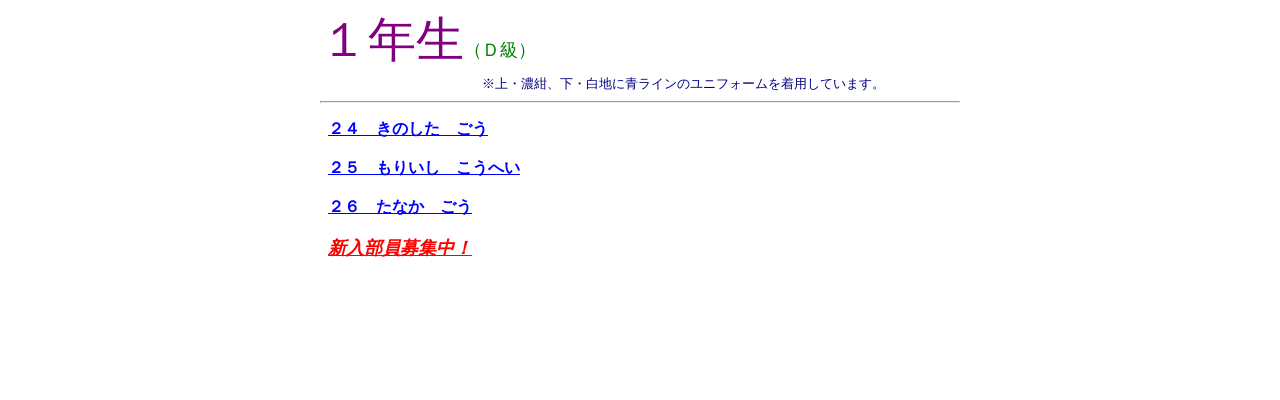

--- FILE ---
content_type: text/html
request_url: http://www.eonet.ne.jp/~fighters-h/2002/page046.html
body_size: 5906
content:
<!DOCTYPE HTML PUBLIC "-//W3C//DTD HTML 4.01 Transitional//EN">
<HTML>

<!--2002/10/27 20:12:12-->

<HEAD>
  <META http-equiv="Content-Type" content="text/html; charset=Shift_JIS">
  <META http-equiv="Content-Style-Type" content="text/css">
  <META http-equiv="Content-Script-Type" content="text/javascript">
  <META name="GENERATOR" content="ホームページNinja2002 for Windows Product Version 2.0">
  <TITLE>１年生</TITLE>
<STYLE type="text/css">
<!--
BODY {
  font-family: "ＭＳ ゴシック";
  font-size: 12pt;
}
TABLE {
  font-family: "ＭＳ ゴシック";
  font-size: 12pt;
}
TD {
  font-family: "ＭＳ ゴシック";
  font-size: 12pt;
}
DIV {
  font-family: "ＭＳ ゴシック";
  font-size: 12pt;
}
SPAN {
  font-family: "ＭＳ ゴシック";
  font-size: 12pt;
}
-->
</STYLE>
</HEAD>

<BODY bgcolor=#ffffff text=#000000 link=#0000ff vlink=#800080 alink=#ff0000>
  <A name="_pageHead"></A>
  <TABLE align="center" border="0" width="640" cellpadding="0" cellspacing="0">
    <TBODY>
      <TR align="left" valign="top">
        <TD align="left" valign="top" width="640" nowrap>
          <DIV align="left">
          <FONT color=#800080 face="HG丸ｺﾞｼｯｸM-PRO" size="7">１年生</FONT><FONT color=#008000 face="HG丸ｺﾞｼｯｸM-PRO" size="4">（Ｄ級） </FONT><BR>
          </DIV>
          <DIV align="left">
          <FONT color=#000080 face="HG丸ｺﾞｼｯｸM-PRO" size="4">　　　　　　　　　</FONT><FONT color=#000080 face="HG丸ｺﾞｼｯｸM-PRO" size="2">※上・濃紺、下・白地に青ラインのユニフォームを着用しています。</FONT><BR>
          </DIV>
          <DIV align="left">
          <HR>
          <TABLE border="0" width="90%" height="137" cellpadding="0" cellspacing="0">
            <TBODY>
              <TR align="left" valign="top">
                <TD align="center" valign="middle" height="32">
                  <TABLE border="0" width="100%">
                    <TBODY>
                      <TR>
                        <TD>
                          <TABLE border="0" width="100%" height="26" cellpadding="5" cellspacing="0">
                            <TBODY>
                              <TR>
                                <TD align="left" valign="top" width="100%" height="26">
                                <A href="page036.html#lcn001"><FONT face="HG丸ｺﾞｼｯｸM-PRO" size="3"><B>２４　きのした　ごう</B></FONT></A></TD>
                              </TR>
                            </TBODY>
                          </TABLE>
                        </TD>
                      </TR>
                    </TBODY>
                  </TABLE>
                </TD>
              </TR>
              <TR align="left" valign="top">
                <TD height="2"></TD>
              </TR>
              <TR align="left" valign="top">
                <TD align="center" valign="middle" height="32">
                  <TABLE border="0" width="100%">
                    <TBODY>
                      <TR>
                        <TD>
                          <TABLE border="0" width="100%" height="26" cellpadding="5" cellspacing="0">
                            <TBODY>
                              <TR>
                                <TD align="left" valign="top" width="100%" height="26">
                                <A href="page129.html#lcn002"><FONT face="HG丸ｺﾞｼｯｸM-PRO" size="3"><B>２５　もりいし　こうへい</B></FONT></A></TD>
                              </TR>
                            </TBODY>
                          </TABLE>
                        </TD>
                      </TR>
                    </TBODY>
                  </TABLE>
                </TD>
              </TR>
              <TR align="left" valign="top">
                <TD height="2"></TD>
              </TR>
              <TR align="left" valign="top">
                <TD align="center" valign="middle" height="32">
                  <TABLE border="0" width="100%">
                    <TBODY>
                      <TR>
                        <TD>
                          <TABLE border="0" width="100%" height="26" cellpadding="5" cellspacing="0">
                            <TBODY>
                              <TR>
                                <TD align="left" valign="top" width="100%" height="26">
                                <A href="page159.html#lcn003"><FONT face="HG丸ｺﾞｼｯｸM-PRO" size="3"><B>２６　たなか　ごう</B></FONT></A></TD>
                              </TR>
                            </TBODY>
                          </TABLE>
                        </TD>
                      </TR>
                    </TBODY>
                  </TABLE>
                </TD>
              </TR>
              <TR align="left" valign="top">
                <TD height="2"></TD>
              </TR>
              <TR align="left" valign="top">
                <TD align="center" valign="middle" height="35">
                  <TABLE border="0" width="100%">
                    <TBODY>
                      <TR>
                        <TD>
                          <TABLE border="0" width="100%" height="29" cellpadding="5" cellspacing="0">
                            <TBODY>
                              <TR>
                                <TD align="left" valign="top" width="100%" height="29">
                                <A href="page255.html#lcn004"><FONT color=#ff0000 face="HG丸ｺﾞｼｯｸM-PRO" size="4"><B><I>新入部員募集中！</I></B></FONT></A></TD>
                              </TR>
                            </TBODY>
                          </TABLE>
                        </TD>
                      </TR>
                    </TBODY>
                  </TABLE>
                </TD>
              </TR>
            </TBODY>
          </TABLE>
          <BR>
          </DIV>
          <DIV align="right">
          <BR>
          </DIV>
          <DIV align="right">
          </DIV>
        </TD>
      </TR>
    </TBODY>
  </TABLE>
  <A name="_pageTail"></A>
</BODY>

</HTML>
